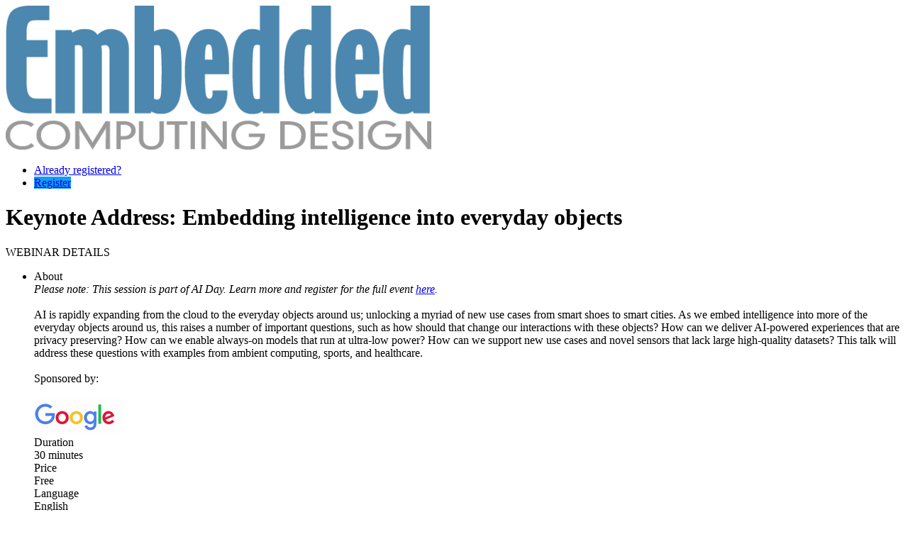

--- FILE ---
content_type: text/plain
request_url: https://www.google-analytics.com/j/collect?v=1&_v=j102&a=563109289&t=pageview&_s=1&dl=https%3A%2F%2Fwww.bigmarker.com%2FEmbedded-Computing-Design%2FKeynote-Address-Embedding-intelligence-into-everyday-objects%3Fshow_live_page%3Dtrue&ul=en-us%40posix&dt=Webinar%3A%20Keynote%20Address%3A%20Embedding%20intelligence%20into%20everyday%20objects%20by%20OpenSystems%20Media%20Events&sr=1280x720&vp=1280x720&_u=IGBAgEABAAAAACAAI~&jid=1212897183&gjid=246800855&cid=1193094719.1762143128&tid=UA-2291914-3&_gid=844102440.1762143128&_slc=1&z=130636194
body_size: -450
content:
2,cG-V6N59F3SSR